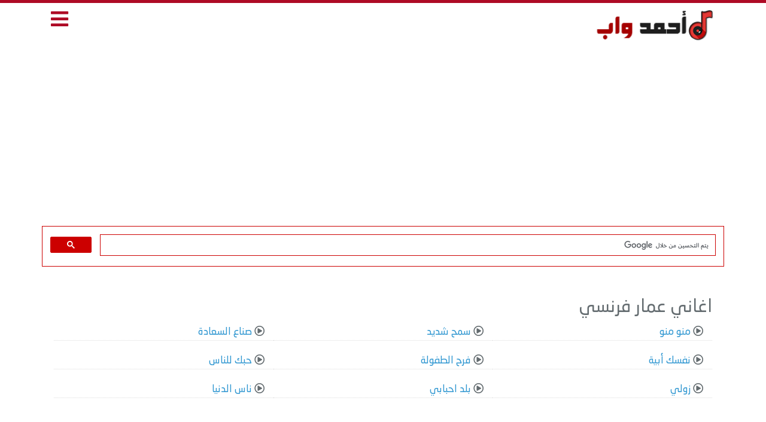

--- FILE ---
content_type: text/html; charset=UTF-8
request_url: https://www.ahmedwap.com/singer/897.html
body_size: 2703
content:
<!DOCTYPE html>
<html lang="en">
<head>
<meta charset="utf-8">
<meta http-equiv="X-UA-Compatible" content="IE=edge">
<meta name="viewport" content="width=device-width, initial-scale=1">
<title>جميع اغاني والبومات عمار فرنسي  MP3</title>
<meta name="robots" content="index, follow" />
<meta name="description" content="جميع اغاني والبومات عمار فرنسي بجودة عالية وبصيغة MP3 " />
<meta property="og:title" content="اغاني و ألبومات عمار فرنسي - MP3" />
<meta property="og:type" content="website" />
<meta property="og:url" content="https://www.ahmedwap.com/cat/897.html" />
<meta property="og:image" content="https://www.ahmedwap.com/uploads/cdnimg/445dd0294759985419d406f58e9f3d34.png" />
<meta name="twitter:card" content="summary_large_image">
<meta name="twitter:site" content="@ahmedwap">
<meta name="twitter:title" content="اغاني و ألبومات عمار فرنسي - MP3">
<meta name="twitter:description" content="جميع أعمال عمار فرنسي الفنية من اغاني و ألبومات بصيغة MP3 ">
<meta name="twitter:image" content="https://www.ahmedwap.com/uploads/cdnimg/445dd0294759985419d406f58e9f3d34.png">
	
<!DOCTYPE html>
<html xmlns='http://www.w3.org/1999/xhtml' dir='rtl' xmlns:fb='http://ogp.me/ns/fb#'>
<head>
<meta http-equiv="x-dns-prefetch-control" content="on">
<meta http-equiv="Content-Type" content="text/html; charset=UTF-8"/>
<meta http-equiv="X-UA-Compatible" content="IE=edge">
<meta name='viewport' content='width=device-width, initial-scale=1, maximum-scale=1'/>
<link href="https://www.ahmedwap.com/css/app.css" rel="stylesheet">
<link href="https://www.ahmedwap.com/css/style.css" rel="stylesheet">
<link href="https://www.ahmedwap.com/css/mobile.css" rel="stylesheet">
<link href="https://use.fontawesome.com/releases/v5.10.0/css/all.css" rel="stylesheet">
<meta name="theme-color" content="#2D88FF" />
<meta property="fb:app_id" content="859967107835700" />
<meta name="rating" content="General"/>
<meta name="distribution" content="Global"/>
<link rel="shortcut icon" href="/favicon.ico"/>
<base href="https://www.ahmedwap.com/"/>
<meta http-equiv="Content-Language" content="ar"/>
<meta name="generator" content="WordPress 5.5.1"/>
<link rel="icon" type="image/png" href="https://www.ahmedwap.com/images/favicon.ico" />
<meta name="propeller" content="1fb5907b09b6ec3c1d3161be2306a8a2">
<meta name="google-adsense-account" content="ca-pub-6379826307717061">
<meta name="msvalidate.01" content="F738673DC1B6A427239BED25531A2E76" />
<body>
<div id="app">
<header>
<div class="container">
<div class="col-md-9 col-xs-9 pull-right logo">
<a href="https://www.ahmedwap.com/">
<img src="https://www.ahmedwap.com/images/logo.png" alt="احمدواب">
</a>
</div>
	

<div class="col-md-3 col-xs-3 pull-right menu">
<i class="fas fa-bars"></i>
</div>
</div>
	
<center>
	
<script data-cfasync="false" src="//dcbbwymp1bhlf.cloudfront.net/?wbbcd=1107941"></script>

	
<div class="gnaroa363371"></div>



	
</header>
	
<script async src="https://pagead2.googlesyndication.com/pagead/js/adsbygoogle.js?client=ca-pub-3868051059293596"
     crossorigin="anonymous"></script>
	
	<script async src="https://pagead2.googlesyndication.com/pagead/js/adsbygoogle.js?client=ca-pub-3868051059293596"
     crossorigin="anonymous"></script>
<!-- Ahmed -->
<ins class="adsbygoogle"
     style="display:block"
     data-ad-client="ca-pub-3868051059293596"
     data-ad-slot="2232298047"
     data-ad-format="auto"
     data-full-width-responsive="true"></ins>
<script>
     (adsbygoogle = window.adsbygoogle || []).push({});
</script>
	
<div class="container">
<script async src="https://cse.google.com/cse.js?cx=49bef9a4d711f052d">
</script>
<gcse:search enablehistory="false"></gcse:search>
</div>
</div>
	

	
<div class="container main-menu">
<div class="col-md-12">
<div class="block">
<div class="hp-block-title"><h2>الاقسام</h2></div>
<div class="menu-block">
<ul class="categoriesList">
	

	
	
<li><a href="https://www.ahmedwap.com/cat/10.html">اغاني اردنية</a></li><li><a href="https://www.ahmedwap.com/cat/9.html">اغاني لبنانية</a></li><li><a href="https://www.ahmedwap.com/cat/28.html">اغاني عراقية</a></li><li><a href="https://www.ahmedwap.com/cat/30.html">اغاني سودانية</a></li><li><a href="https://www.ahmedwap.com/cat/5.html">اغاني قطرية</a></li><li><a href="https://www.ahmedwap.com/cat/24.html">اغاني اماراتية</a></li><li><a href="https://www.ahmedwap.com/cat/3.html">اغاني بحرينية</a></li><li><a href="https://www.ahmedwap.com/cat/22.html">اغاني كويتية</a></li><li><a href="https://www.ahmedwap.com/cat/1.html">اغاني سعودية</a></li><li><a href="https://www.ahmedwap.com/cat/11.html">اغاني فلسطينية</a></li><li><a href="https://www.ahmedwap.com/cat/12.html">اغاني سورية</a></li><li><a href="https://www.ahmedwap.com/cat/13.html">اغاني مصرية</a></li><li><a href="https://www.ahmedwap.com/cat/29.html">اغاني يمنية</a></li><li><a href="https://www.ahmedwap.com/cat/15.html">اغاني مغربية</a></li><li><a href="https://www.ahmedwap.com/cat/16.html">اغاني تونسية</a></li><li><a href="https://www.ahmedwap.com/cat/17.html">اغاني جزائرية</a></li><li><a href="https://www.ahmedwap.com/cat/18.html">اغاني  ليبية</a></li><li><a href="https://www.ahmedwap.com/cat/19.html">اغاني عربية</a></li><li><a href="https://www.ahmedwap.com/cat/2.html">اغانى منوعة</a></li><li><a href="https://www.ahmedwap.com/cat/4.html">اغانى شعبي ومهرجانات</a></li><li><a href="https://www.ahmedwap.com/cat/7.html">زمن الفن الجميل</a></li><li><a href="https://www.ahmedwap.com/cat/31.html">اغاني عمانية</a></li><li><a href="https://www.ahmedwap.com/cat/32.html">شيلات MP3</a></li><li><a href="https://www.ahmedwap.com/cat/34.html">اغاني بدوية</a></li><li><a href="https://www.ahmedwap.com/cat/35.html">اناشيد اسلامية</a></li><li><a href="https://www.ahmedwap.com/cat/38.html">قصص شعبية</a></li><li><a href="https://www.ahmedwap.com/cat/39.html">اغاني والبومات نادرة</a></li><li><a href="https://www.ahmedwap.com/cat/40.html">اغاني راب عربي</a></li>
</ul>
</div>
</div>
</div>
</div>

<script defer src="https://static.cloudflareinsights.com/beacon.min.js/vcd15cbe7772f49c399c6a5babf22c1241717689176015" integrity="sha512-ZpsOmlRQV6y907TI0dKBHq9Md29nnaEIPlkf84rnaERnq6zvWvPUqr2ft8M1aS28oN72PdrCzSjY4U6VaAw1EQ==" data-cf-beacon='{"version":"2024.11.0","token":"944791586f414a8db85ea1825818fe70","r":1,"server_timing":{"name":{"cfCacheStatus":true,"cfEdge":true,"cfExtPri":true,"cfL4":true,"cfOrigin":true,"cfSpeedBrain":true},"location_startswith":null}}' crossorigin="anonymous"></script>
</body>

	<center>

	</center>
	
	
<div class="container">

<center>

<!--
<a href="#" target="_blunk"><img src="https://www.ahmedwap.com/ads/box2.gif" border="0"></a>
-->

</center>

<div class="block">
<div class="singer-songs">
<h2>اغاني عمار فرنسي</h2>
<ul>


<li class="col-md-4 col-xs-12 pull-right">
<i class="far fa-play-circle"></i> <a href="https://www.ahmedwap.com/song/36203.html">منو منو</a>
<font color='red'></font>
</li>
			
<li class="col-md-4 col-xs-12 pull-right">
<i class="far fa-play-circle"></i> <a href="https://www.ahmedwap.com/song/35311.html">سمح شديد</a>
<font color='red'></font>
</li>
			
<li class="col-md-4 col-xs-12 pull-right">
<i class="far fa-play-circle"></i> <a href="https://www.ahmedwap.com/song/35205.html">صناع السعادة</a>
<font color='red'></font>
</li>
			
<li class="col-md-4 col-xs-12 pull-right">
<i class="far fa-play-circle"></i> <a href="https://www.ahmedwap.com/song/35145.html">نفسك أبية</a>
<font color='red'></font>
</li>
			
<li class="col-md-4 col-xs-12 pull-right">
<i class="far fa-play-circle"></i> <a href="https://www.ahmedwap.com/song/34554.html">فرح الطفولة</a>
<font color='red'></font>
</li>
			
<li class="col-md-4 col-xs-12 pull-right">
<i class="far fa-play-circle"></i> <a href="https://www.ahmedwap.com/song/34227.html">حبك للناس</a>
<font color='red'></font>
</li>
			
<li class="col-md-4 col-xs-12 pull-right">
<i class="far fa-play-circle"></i> <a href="https://www.ahmedwap.com/song/33350.html">زولي</a>
<font color='red'></font>
</li>
			
<li class="col-md-4 col-xs-12 pull-right">
<i class="far fa-play-circle"></i> <a href="https://www.ahmedwap.com/song/32263.html">بلد احبابي</a>
<font color='red'></font>
</li>
			
<li class="col-md-4 col-xs-12 pull-right">
<i class="far fa-play-circle"></i> <a href="https://www.ahmedwap.com/song/21935.html">ناس الدنيا</a>
<font color='red'></font>
</li>
			

</ul>
</div>
</div>
</div>

	


<footer>
<div class="song-blocks">
<h2><i class=""></i></h2>
		<div class="col-md-9 n9f footer">
			<ul class="col-md-3 col-sm-3 pull-right">
				<li><a href="https://www.ahmedwap.com/lastalbums.html?id=2026">البومات 2026</a></li>
				<li><a href="https://www.ahmedwap.com/cat/4-%D8%A7%D8%BA%D8%A7%D9%86%D9%89-%D8%B4%D8%B9%D8%A8%D9%8A.html">اغاني شعبية</a></li>
				<li><a href="https://www.ahmedwap.com/ramadan.php">اغاني مسلسلات رمضان 2026</a></li>
			</ul>
			<ul class="col-md-3 col-sm-3 pull-right">
				<li><a href="https://www.ahmedwap.com/album/163.html">اغاني سبوع</a></li>
				<li><a href="https://www.ahmedwap.com/album/721-6154-%D9%85%D9%86%D9%88%D8%B9%D8%A7%D8%AA-%D8%A7%D9%81%D8%B1%D8%A7%D8%AD-%D8%B4%D8%B9%D8%A8%D9%8A%D8%A9.html">اغاني افراح</a></li>
				<li><a href="https://www.ahmedwap.com/album/152.html">اغاني عيد ميلاد</a></li>	
			</ul>
			<ul class="col-md-3 col-sm-3 pull-right">
				<li><a href="https://www.facebook.com/ahmedwapMusic">اتصل بنا</a></li>
				<li><a href="https://www.ahmedwap.com/privacy.php">سياسة الخصوصية</a></li>
			</ul>
			<div class="col-md-3 col-sm-3 pull-right">
				<li><a href="https://www.ahmedwap.com">اغاني MP3</a></li>
				<li>جميع الحقوق محفوظة 2026 © احمد واب</li>
</ul>
		</div>
		</div>
</footer>

<script src="https://www.ahmedwap.com/js/app.js"></script>
<script src="https://www.ahmedwap.com/js/script.js"></script>



</body>
</html>



<script type="text/javascript" src="//s7.addthis.com/js/300/addthis_widget.js#pubid=ra-55acb47733e41255"></script> 



--- FILE ---
content_type: text/html; charset=utf-8
request_url: https://www.google.com/recaptcha/api2/aframe
body_size: 114
content:
<!DOCTYPE HTML><html><head><meta http-equiv="content-type" content="text/html; charset=UTF-8"></head><body><script nonce="dWOLO5sUgD3msZ4LGv565Q">/** Anti-fraud and anti-abuse applications only. See google.com/recaptcha */ try{var clients={'sodar':'https://pagead2.googlesyndication.com/pagead/sodar?'};window.addEventListener("message",function(a){try{if(a.source===window.parent){var b=JSON.parse(a.data);var c=clients[b['id']];if(c){var d=document.createElement('img');d.src=c+b['params']+'&rc='+(localStorage.getItem("rc::a")?sessionStorage.getItem("rc::b"):"");window.document.body.appendChild(d);sessionStorage.setItem("rc::e",parseInt(sessionStorage.getItem("rc::e")||0)+1);localStorage.setItem("rc::h",'1768868968624');}}}catch(b){}});window.parent.postMessage("_grecaptcha_ready", "*");}catch(b){}</script></body></html>